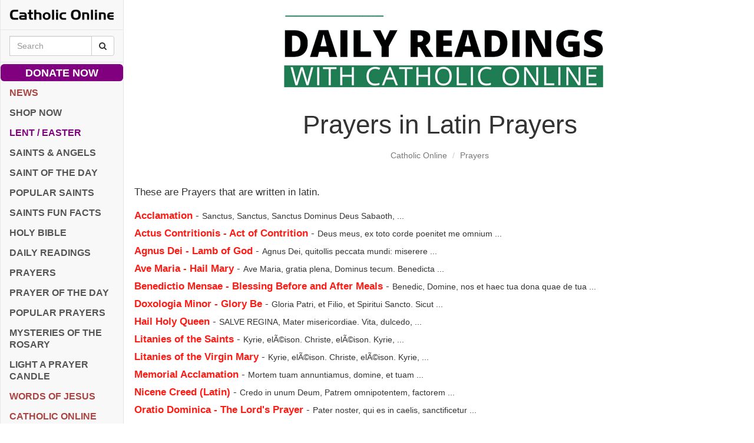

--- FILE ---
content_type: text/html; charset=utf-8
request_url: https://www.google.com/recaptcha/api2/aframe
body_size: 268
content:
<!DOCTYPE HTML><html><head><meta http-equiv="content-type" content="text/html; charset=UTF-8"></head><body><script nonce="CLOXJSijyPoDl2UFq6aoqA">/** Anti-fraud and anti-abuse applications only. See google.com/recaptcha */ try{var clients={'sodar':'https://pagead2.googlesyndication.com/pagead/sodar?'};window.addEventListener("message",function(a){try{if(a.source===window.parent){var b=JSON.parse(a.data);var c=clients[b['id']];if(c){var d=document.createElement('img');d.src=c+b['params']+'&rc='+(localStorage.getItem("rc::a")?sessionStorage.getItem("rc::b"):"");window.document.body.appendChild(d);sessionStorage.setItem("rc::e",parseInt(sessionStorage.getItem("rc::e")||0)+1);localStorage.setItem("rc::h",'1769518335443');}}}catch(b){}});window.parent.postMessage("_grecaptcha_ready", "*");}catch(b){}</script></body></html>